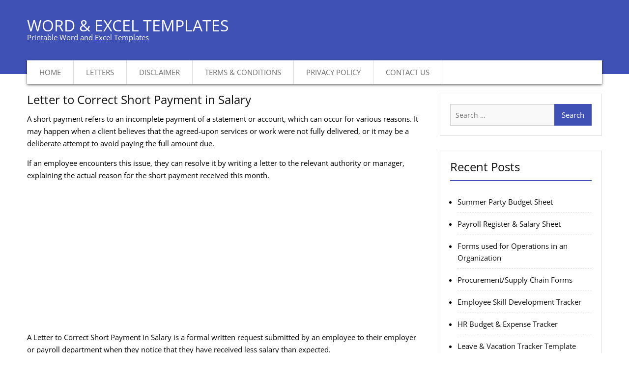

--- FILE ---
content_type: text/html; charset=UTF-8
request_url: https://www.wordexceltemplates.com/letter-to-correct-short-payment-in-salary/
body_size: 21018
content:
<!DOCTYPE html><html dir="ltr" lang="en-US"><head><meta charset="UTF-8"><meta name="viewport" content="width=device-width, initial-scale=1"><link rel="profile" href="http://gmpg.org/xfn/11"><title>Letter to Correct Short Payment in Salary | Download/copy</title><meta name="description" content="The core purpose of writing this letter is to bring to your attention that my current monthly salary has been deducted for unknown reasons. My basic monthly" /><meta name="robots" content="max-image-preview:large" /><meta name="author" content="Kate"/><meta name="keywords" content="letter to correct short payment in salary,monthly payment correction letter,salary correction letter" /><link rel="canonical" href="https://www.wordexceltemplates.com/letter-to-correct-short-payment-in-salary/" /><meta name="generator" content="All in One SEO (AIOSEO) 4.9.2" /> <script type="application/ld+json" class="aioseo-schema">{"@context":"https:\/\/schema.org","@graph":[{"@type":"Article","@id":"https:\/\/www.wordexceltemplates.com\/letter-to-correct-short-payment-in-salary\/#article","name":"Letter to Correct Short Payment in Salary | Download\/copy","headline":"Letter to Correct Short Payment in Salary","author":{"@id":"https:\/\/www.wordexceltemplates.com\/author\/admin\/#author"},"publisher":{"@id":"https:\/\/www.wordexceltemplates.com\/#organization"},"image":{"@type":"ImageObject","url":"https:\/\/www.wordexceltemplates.com\/wp-content\/uploads\/2020\/08\/Letter-to-Correct-Short-Payment-in-Salary.png","width":442,"height":563,"caption":"Letter to Correct Short Payment in Salary"},"datePublished":"2020-08-20T15:00:21+05:00","dateModified":"2025-07-24T13:32:32+05:00","inLanguage":"en-US","mainEntityOfPage":{"@id":"https:\/\/www.wordexceltemplates.com\/letter-to-correct-short-payment-in-salary\/#webpage"},"isPartOf":{"@id":"https:\/\/www.wordexceltemplates.com\/letter-to-correct-short-payment-in-salary\/#webpage"},"articleSection":"Letters"},{"@type":"BreadcrumbList","@id":"https:\/\/www.wordexceltemplates.com\/letter-to-correct-short-payment-in-salary\/#breadcrumblist","itemListElement":[{"@type":"ListItem","@id":"https:\/\/www.wordexceltemplates.com#listItem","position":1,"name":"Home","item":"https:\/\/www.wordexceltemplates.com","nextItem":{"@type":"ListItem","@id":"https:\/\/www.wordexceltemplates.com\/category\/letters\/#listItem","name":"Letters"}},{"@type":"ListItem","@id":"https:\/\/www.wordexceltemplates.com\/category\/letters\/#listItem","position":2,"name":"Letters","item":"https:\/\/www.wordexceltemplates.com\/category\/letters\/","nextItem":{"@type":"ListItem","@id":"https:\/\/www.wordexceltemplates.com\/letter-to-correct-short-payment-in-salary\/#listItem","name":"Letter to Correct Short Payment in Salary"},"previousItem":{"@type":"ListItem","@id":"https:\/\/www.wordexceltemplates.com#listItem","name":"Home"}},{"@type":"ListItem","@id":"https:\/\/www.wordexceltemplates.com\/letter-to-correct-short-payment-in-salary\/#listItem","position":3,"name":"Letter to Correct Short Payment in Salary","previousItem":{"@type":"ListItem","@id":"https:\/\/www.wordexceltemplates.com\/category\/letters\/#listItem","name":"Letters"}}]},{"@type":"Organization","@id":"https:\/\/www.wordexceltemplates.com\/#organization","name":"Word & Excel Templates","description":"Printable Word and Excel Templates","url":"https:\/\/www.wordexceltemplates.com\/"},{"@type":"Person","@id":"https:\/\/www.wordexceltemplates.com\/author\/admin\/#author","url":"https:\/\/www.wordexceltemplates.com\/author\/admin\/","name":"Kate","image":{"@type":"ImageObject","@id":"https:\/\/www.wordexceltemplates.com\/letter-to-correct-short-payment-in-salary\/#authorImage","url":"https:\/\/www.wordexceltemplates.com\/wp-content\/litespeed\/avatar\/08561897934b2ab50b09f73e7c9a4e3b.jpg?ver=1768415333","width":96,"height":96,"caption":"Kate"}},{"@type":"WebPage","@id":"https:\/\/www.wordexceltemplates.com\/letter-to-correct-short-payment-in-salary\/#webpage","url":"https:\/\/www.wordexceltemplates.com\/letter-to-correct-short-payment-in-salary\/","name":"Letter to Correct Short Payment in Salary | Download\/copy","description":"The core purpose of writing this letter is to bring to your attention that my current monthly salary has been deducted for unknown reasons. My basic monthly","inLanguage":"en-US","isPartOf":{"@id":"https:\/\/www.wordexceltemplates.com\/#website"},"breadcrumb":{"@id":"https:\/\/www.wordexceltemplates.com\/letter-to-correct-short-payment-in-salary\/#breadcrumblist"},"author":{"@id":"https:\/\/www.wordexceltemplates.com\/author\/admin\/#author"},"creator":{"@id":"https:\/\/www.wordexceltemplates.com\/author\/admin\/#author"},"image":{"@type":"ImageObject","url":"https:\/\/www.wordexceltemplates.com\/wp-content\/uploads\/2020\/08\/Letter-to-Correct-Short-Payment-in-Salary.png","@id":"https:\/\/www.wordexceltemplates.com\/letter-to-correct-short-payment-in-salary\/#mainImage","width":442,"height":563,"caption":"Letter to Correct Short Payment in Salary"},"primaryImageOfPage":{"@id":"https:\/\/www.wordexceltemplates.com\/letter-to-correct-short-payment-in-salary\/#mainImage"},"datePublished":"2020-08-20T15:00:21+05:00","dateModified":"2025-07-24T13:32:32+05:00"},{"@type":"WebSite","@id":"https:\/\/www.wordexceltemplates.com\/#website","url":"https:\/\/www.wordexceltemplates.com\/","name":"Word & Excel Templates","description":"Printable Word and Excel Templates","inLanguage":"en-US","publisher":{"@id":"https:\/\/www.wordexceltemplates.com\/#organization"}}]}</script> <link rel='dns-prefetch' href='//fonts.googleapis.com' /><link rel="alternate" type="application/rss+xml" title="Word &amp; Excel Templates &raquo; Feed" href="https://www.wordexceltemplates.com/feed/" /><link rel="alternate" type="application/rss+xml" title="Word &amp; Excel Templates &raquo; Comments Feed" href="https://www.wordexceltemplates.com/comments/feed/" /><link rel="alternate" title="oEmbed (JSON)" type="application/json+oembed" href="https://www.wordexceltemplates.com/wp-json/oembed/1.0/embed?url=https%3A%2F%2Fwww.wordexceltemplates.com%2Fletter-to-correct-short-payment-in-salary%2F" /><link rel="alternate" title="oEmbed (XML)" type="text/xml+oembed" href="https://www.wordexceltemplates.com/wp-json/oembed/1.0/embed?url=https%3A%2F%2Fwww.wordexceltemplates.com%2Fletter-to-correct-short-payment-in-salary%2F&#038;format=xml" /><style id='wp-img-auto-sizes-contain-inline-css' type='text/css'>img:is([sizes=auto i],[sizes^="auto," i]){contain-intrinsic-size:3000px 1500px}</style><link data-optimized="1" rel='stylesheet' id='wp-block-library-css' href='https://www.wordexceltemplates.com/wp-content/litespeed/css/afb8c49ef9aed4160b5a9df82264e369.css?ver=b94c8' type='text/css' media='all' /><style id='wp-block-button-inline-css' type='text/css'>.wp-block-button__link{align-content:center;box-sizing:border-box;cursor:pointer;display:inline-block;height:100%;text-align:center;word-break:break-word}.wp-block-button__link.aligncenter{text-align:center}.wp-block-button__link.alignright{text-align:right}:where(.wp-block-button__link){border-radius:9999px;box-shadow:none;padding:calc(.667em + 2px) calc(1.333em + 2px);text-decoration:none}.wp-block-button[style*=text-decoration] .wp-block-button__link{text-decoration:inherit}.wp-block-buttons>.wp-block-button.has-custom-width{max-width:none}.wp-block-buttons>.wp-block-button.has-custom-width .wp-block-button__link{width:100%}.wp-block-buttons>.wp-block-button.has-custom-font-size .wp-block-button__link{font-size:inherit}.wp-block-buttons>.wp-block-button.wp-block-button__width-25{width:calc(25% - var(--wp--style--block-gap, .5em)*.75)}.wp-block-buttons>.wp-block-button.wp-block-button__width-50{width:calc(50% - var(--wp--style--block-gap, .5em)*.5)}.wp-block-buttons>.wp-block-button.wp-block-button__width-75{width:calc(75% - var(--wp--style--block-gap, .5em)*.25)}.wp-block-buttons>.wp-block-button.wp-block-button__width-100{flex-basis:100%;width:100%}.wp-block-buttons.is-vertical>.wp-block-button.wp-block-button__width-25{width:25%}.wp-block-buttons.is-vertical>.wp-block-button.wp-block-button__width-50{width:50%}.wp-block-buttons.is-vertical>.wp-block-button.wp-block-button__width-75{width:75%}.wp-block-button.is-style-squared,.wp-block-button__link.wp-block-button.is-style-squared{border-radius:0}.wp-block-button.no-border-radius,.wp-block-button__link.no-border-radius{border-radius:0!important}:root :where(.wp-block-button .wp-block-button__link.is-style-outline),:root :where(.wp-block-button.is-style-outline>.wp-block-button__link){border:2px solid;padding:.667em 1.333em}:root :where(.wp-block-button .wp-block-button__link.is-style-outline:not(.has-text-color)),:root :where(.wp-block-button.is-style-outline>.wp-block-button__link:not(.has-text-color)){color:currentColor}:root :where(.wp-block-button .wp-block-button__link.is-style-outline:not(.has-background)),:root :where(.wp-block-button.is-style-outline>.wp-block-button__link:not(.has-background)){background-color:initial;background-image:none}</style><style id='wp-block-categories-inline-css' type='text/css'>.wp-block-categories{box-sizing:border-box}.wp-block-categories.alignleft{margin-right:2em}.wp-block-categories.alignright{margin-left:2em}.wp-block-categories.wp-block-categories-dropdown.aligncenter{text-align:center}.wp-block-categories .wp-block-categories__label{display:block;width:100%}</style><style id='wp-block-heading-inline-css' type='text/css'>h1:where(.wp-block-heading).has-background,h2:where(.wp-block-heading).has-background,h3:where(.wp-block-heading).has-background,h4:where(.wp-block-heading).has-background,h5:where(.wp-block-heading).has-background,h6:where(.wp-block-heading).has-background{padding:1.25em 2.375em}h1.has-text-align-left[style*=writing-mode]:where([style*=vertical-lr]),h1.has-text-align-right[style*=writing-mode]:where([style*=vertical-rl]),h2.has-text-align-left[style*=writing-mode]:where([style*=vertical-lr]),h2.has-text-align-right[style*=writing-mode]:where([style*=vertical-rl]),h3.has-text-align-left[style*=writing-mode]:where([style*=vertical-lr]),h3.has-text-align-right[style*=writing-mode]:where([style*=vertical-rl]),h4.has-text-align-left[style*=writing-mode]:where([style*=vertical-lr]),h4.has-text-align-right[style*=writing-mode]:where([style*=vertical-rl]),h5.has-text-align-left[style*=writing-mode]:where([style*=vertical-lr]),h5.has-text-align-right[style*=writing-mode]:where([style*=vertical-rl]),h6.has-text-align-left[style*=writing-mode]:where([style*=vertical-lr]),h6.has-text-align-right[style*=writing-mode]:where([style*=vertical-rl]){rotate:180deg}</style><style id='wp-block-latest-posts-inline-css' type='text/css'>.wp-block-latest-posts{box-sizing:border-box}.wp-block-latest-posts.alignleft{margin-right:2em}.wp-block-latest-posts.alignright{margin-left:2em}.wp-block-latest-posts.wp-block-latest-posts__list{list-style:none}.wp-block-latest-posts.wp-block-latest-posts__list li{clear:both;overflow-wrap:break-word}.wp-block-latest-posts.is-grid{display:flex;flex-wrap:wrap}.wp-block-latest-posts.is-grid li{margin:0 1.25em 1.25em 0;width:100%}@media (min-width:600px){.wp-block-latest-posts.columns-2 li{width:calc(50% - .625em)}.wp-block-latest-posts.columns-2 li:nth-child(2n){margin-right:0}.wp-block-latest-posts.columns-3 li{width:calc(33.33333% - .83333em)}.wp-block-latest-posts.columns-3 li:nth-child(3n){margin-right:0}.wp-block-latest-posts.columns-4 li{width:calc(25% - .9375em)}.wp-block-latest-posts.columns-4 li:nth-child(4n){margin-right:0}.wp-block-latest-posts.columns-5 li{width:calc(20% - 1em)}.wp-block-latest-posts.columns-5 li:nth-child(5n){margin-right:0}.wp-block-latest-posts.columns-6 li{width:calc(16.66667% - 1.04167em)}.wp-block-latest-posts.columns-6 li:nth-child(6n){margin-right:0}}:root :where(.wp-block-latest-posts.is-grid){padding:0}:root :where(.wp-block-latest-posts.wp-block-latest-posts__list){padding-left:0}.wp-block-latest-posts__post-author,.wp-block-latest-posts__post-date{display:block;font-size:.8125em}.wp-block-latest-posts__post-excerpt,.wp-block-latest-posts__post-full-content{margin-bottom:1em;margin-top:.5em}.wp-block-latest-posts__featured-image a{display:inline-block}.wp-block-latest-posts__featured-image img{height:auto;max-width:100%;width:auto}.wp-block-latest-posts__featured-image.alignleft{float:left;margin-right:1em}.wp-block-latest-posts__featured-image.alignright{float:right;margin-left:1em}.wp-block-latest-posts__featured-image.aligncenter{margin-bottom:1em;text-align:center}</style><style id='wp-block-media-text-inline-css' type='text/css'>.wp-block-media-text{box-sizing:border-box;/*!rtl:begin:ignore*/direction:ltr;/*!rtl:end:ignore*/display:grid;grid-template-columns:50% 1fr;grid-template-rows:auto}.wp-block-media-text.has-media-on-the-right{grid-template-columns:1fr 50%}.wp-block-media-text.is-vertically-aligned-top>.wp-block-media-text__content,.wp-block-media-text.is-vertically-aligned-top>.wp-block-media-text__media{align-self:start}.wp-block-media-text.is-vertically-aligned-center>.wp-block-media-text__content,.wp-block-media-text.is-vertically-aligned-center>.wp-block-media-text__media,.wp-block-media-text>.wp-block-media-text__content,.wp-block-media-text>.wp-block-media-text__media{align-self:center}.wp-block-media-text.is-vertically-aligned-bottom>.wp-block-media-text__content,.wp-block-media-text.is-vertically-aligned-bottom>.wp-block-media-text__media{align-self:end}.wp-block-media-text>.wp-block-media-text__media{/*!rtl:begin:ignore*/grid-column:1;grid-row:1;/*!rtl:end:ignore*/margin:0}.wp-block-media-text>.wp-block-media-text__content{direction:ltr;/*!rtl:begin:ignore*/grid-column:2;grid-row:1;/*!rtl:end:ignore*/padding:0 8%;word-break:break-word}.wp-block-media-text.has-media-on-the-right>.wp-block-media-text__media{/*!rtl:begin:ignore*/grid-column:2;grid-row:1 /*!rtl:end:ignore*/}.wp-block-media-text.has-media-on-the-right>.wp-block-media-text__content{/*!rtl:begin:ignore*/grid-column:1;grid-row:1 /*!rtl:end:ignore*/}.wp-block-media-text__media a{display:block}.wp-block-media-text__media img,.wp-block-media-text__media video{height:auto;max-width:unset;vertical-align:middle;width:100%}.wp-block-media-text.is-image-fill>.wp-block-media-text__media{background-size:cover;height:100%;min-height:250px}.wp-block-media-text.is-image-fill>.wp-block-media-text__media>a{display:block;height:100%}.wp-block-media-text.is-image-fill>.wp-block-media-text__media img{height:1px;margin:-1px;overflow:hidden;padding:0;position:absolute;width:1px;clip:rect(0,0,0,0);border:0}.wp-block-media-text.is-image-fill-element>.wp-block-media-text__media{height:100%;min-height:250px}.wp-block-media-text.is-image-fill-element>.wp-block-media-text__media>a{display:block;height:100%}.wp-block-media-text.is-image-fill-element>.wp-block-media-text__media img{height:100%;object-fit:cover;width:100%}@media (max-width:600px){.wp-block-media-text.is-stacked-on-mobile{grid-template-columns:100%!important}.wp-block-media-text.is-stacked-on-mobile>.wp-block-media-text__media{grid-column:1;grid-row:1}.wp-block-media-text.is-stacked-on-mobile>.wp-block-media-text__content{grid-column:1;grid-row:2}}</style><style id='wp-block-buttons-inline-css' type='text/css'>.wp-block-buttons{box-sizing:border-box}.wp-block-buttons.is-vertical{flex-direction:column}.wp-block-buttons.is-vertical>.wp-block-button:last-child{margin-bottom:0}.wp-block-buttons>.wp-block-button{display:inline-block;margin:0}.wp-block-buttons.is-content-justification-left{justify-content:flex-start}.wp-block-buttons.is-content-justification-left.is-vertical{align-items:flex-start}.wp-block-buttons.is-content-justification-center{justify-content:center}.wp-block-buttons.is-content-justification-center.is-vertical{align-items:center}.wp-block-buttons.is-content-justification-right{justify-content:flex-end}.wp-block-buttons.is-content-justification-right.is-vertical{align-items:flex-end}.wp-block-buttons.is-content-justification-space-between{justify-content:space-between}.wp-block-buttons.aligncenter{text-align:center}.wp-block-buttons:not(.is-content-justification-space-between,.is-content-justification-right,.is-content-justification-left,.is-content-justification-center) .wp-block-button.aligncenter{margin-left:auto;margin-right:auto;width:100%}.wp-block-buttons[style*=text-decoration] .wp-block-button,.wp-block-buttons[style*=text-decoration] .wp-block-button__link{text-decoration:inherit}.wp-block-buttons.has-custom-font-size .wp-block-button__link{font-size:inherit}.wp-block-buttons .wp-block-button__link{width:100%}.wp-block-button.aligncenter{text-align:center}</style><style id='wp-block-paragraph-inline-css' type='text/css'>.is-small-text{font-size:.875em}.is-regular-text{font-size:1em}.is-large-text{font-size:2.25em}.is-larger-text{font-size:3em}.has-drop-cap:not(:focus):first-letter{float:left;font-size:8.4em;font-style:normal;font-weight:100;line-height:.68;margin:.05em .1em 0 0;text-transform:uppercase}body.rtl .has-drop-cap:not(:focus):first-letter{float:none;margin-left:.1em}p.has-drop-cap.has-background{overflow:hidden}:root :where(p.has-background){padding:1.25em 2.375em}:where(p.has-text-color:not(.has-link-color)) a{color:inherit}p.has-text-align-left[style*="writing-mode:vertical-lr"],p.has-text-align-right[style*="writing-mode:vertical-rl"]{rotate:180deg}</style><style id='wp-block-spacer-inline-css' type='text/css'>.wp-block-spacer{clear:both}</style><style id='global-styles-inline-css' type='text/css'>:root{--wp--preset--aspect-ratio--square:1;--wp--preset--aspect-ratio--4-3:4/3;--wp--preset--aspect-ratio--3-4:3/4;--wp--preset--aspect-ratio--3-2:3/2;--wp--preset--aspect-ratio--2-3:2/3;--wp--preset--aspect-ratio--16-9:16/9;--wp--preset--aspect-ratio--9-16:9/16;--wp--preset--color--black:#000000;--wp--preset--color--cyan-bluish-gray:#abb8c3;--wp--preset--color--white:#ffffff;--wp--preset--color--pale-pink:#f78da7;--wp--preset--color--vivid-red:#cf2e2e;--wp--preset--color--luminous-vivid-orange:#ff6900;--wp--preset--color--luminous-vivid-amber:#fcb900;--wp--preset--color--light-green-cyan:#7bdcb5;--wp--preset--color--vivid-green-cyan:#00d084;--wp--preset--color--pale-cyan-blue:#8ed1fc;--wp--preset--color--vivid-cyan-blue:#0693e3;--wp--preset--color--vivid-purple:#9b51e0;--wp--preset--gradient--vivid-cyan-blue-to-vivid-purple:linear-gradient(135deg,rgb(6,147,227) 0%,rgb(155,81,224) 100%);--wp--preset--gradient--light-green-cyan-to-vivid-green-cyan:linear-gradient(135deg,rgb(122,220,180) 0%,rgb(0,208,130) 100%);--wp--preset--gradient--luminous-vivid-amber-to-luminous-vivid-orange:linear-gradient(135deg,rgb(252,185,0) 0%,rgb(255,105,0) 100%);--wp--preset--gradient--luminous-vivid-orange-to-vivid-red:linear-gradient(135deg,rgb(255,105,0) 0%,rgb(207,46,46) 100%);--wp--preset--gradient--very-light-gray-to-cyan-bluish-gray:linear-gradient(135deg,rgb(238,238,238) 0%,rgb(169,184,195) 100%);--wp--preset--gradient--cool-to-warm-spectrum:linear-gradient(135deg,rgb(74,234,220) 0%,rgb(151,120,209) 20%,rgb(207,42,186) 40%,rgb(238,44,130) 60%,rgb(251,105,98) 80%,rgb(254,248,76) 100%);--wp--preset--gradient--blush-light-purple:linear-gradient(135deg,rgb(255,206,236) 0%,rgb(152,150,240) 100%);--wp--preset--gradient--blush-bordeaux:linear-gradient(135deg,rgb(254,205,165) 0%,rgb(254,45,45) 50%,rgb(107,0,62) 100%);--wp--preset--gradient--luminous-dusk:linear-gradient(135deg,rgb(255,203,112) 0%,rgb(199,81,192) 50%,rgb(65,88,208) 100%);--wp--preset--gradient--pale-ocean:linear-gradient(135deg,rgb(255,245,203) 0%,rgb(182,227,212) 50%,rgb(51,167,181) 100%);--wp--preset--gradient--electric-grass:linear-gradient(135deg,rgb(202,248,128) 0%,rgb(113,206,126) 100%);--wp--preset--gradient--midnight:linear-gradient(135deg,rgb(2,3,129) 0%,rgb(40,116,252) 100%);--wp--preset--font-size--small:13px;--wp--preset--font-size--medium:20px;--wp--preset--font-size--large:36px;--wp--preset--font-size--x-large:42px;--wp--preset--spacing--20:0.44rem;--wp--preset--spacing--30:0.67rem;--wp--preset--spacing--40:1rem;--wp--preset--spacing--50:1.5rem;--wp--preset--spacing--60:2.25rem;--wp--preset--spacing--70:3.38rem;--wp--preset--spacing--80:5.06rem;--wp--preset--shadow--natural:6px 6px 9px rgba(0, 0, 0, 0.2);--wp--preset--shadow--deep:12px 12px 50px rgba(0, 0, 0, 0.4);--wp--preset--shadow--sharp:6px 6px 0px rgba(0, 0, 0, 0.2);--wp--preset--shadow--outlined:6px 6px 0px -3px rgb(255, 255, 255), 6px 6px rgb(0, 0, 0);--wp--preset--shadow--crisp:6px 6px 0px rgb(0, 0, 0)}:where(.is-layout-flex){gap:.5em}:where(.is-layout-grid){gap:.5em}body .is-layout-flex{display:flex}.is-layout-flex{flex-wrap:wrap;align-items:center}.is-layout-flex>:is(*,div){margin:0}body .is-layout-grid{display:grid}.is-layout-grid>:is(*,div){margin:0}:where(.wp-block-columns.is-layout-flex){gap:2em}:where(.wp-block-columns.is-layout-grid){gap:2em}:where(.wp-block-post-template.is-layout-flex){gap:1.25em}:where(.wp-block-post-template.is-layout-grid){gap:1.25em}.has-black-color{color:var(--wp--preset--color--black)!important}.has-cyan-bluish-gray-color{color:var(--wp--preset--color--cyan-bluish-gray)!important}.has-white-color{color:var(--wp--preset--color--white)!important}.has-pale-pink-color{color:var(--wp--preset--color--pale-pink)!important}.has-vivid-red-color{color:var(--wp--preset--color--vivid-red)!important}.has-luminous-vivid-orange-color{color:var(--wp--preset--color--luminous-vivid-orange)!important}.has-luminous-vivid-amber-color{color:var(--wp--preset--color--luminous-vivid-amber)!important}.has-light-green-cyan-color{color:var(--wp--preset--color--light-green-cyan)!important}.has-vivid-green-cyan-color{color:var(--wp--preset--color--vivid-green-cyan)!important}.has-pale-cyan-blue-color{color:var(--wp--preset--color--pale-cyan-blue)!important}.has-vivid-cyan-blue-color{color:var(--wp--preset--color--vivid-cyan-blue)!important}.has-vivid-purple-color{color:var(--wp--preset--color--vivid-purple)!important}.has-black-background-color{background-color:var(--wp--preset--color--black)!important}.has-cyan-bluish-gray-background-color{background-color:var(--wp--preset--color--cyan-bluish-gray)!important}.has-white-background-color{background-color:var(--wp--preset--color--white)!important}.has-pale-pink-background-color{background-color:var(--wp--preset--color--pale-pink)!important}.has-vivid-red-background-color{background-color:var(--wp--preset--color--vivid-red)!important}.has-luminous-vivid-orange-background-color{background-color:var(--wp--preset--color--luminous-vivid-orange)!important}.has-luminous-vivid-amber-background-color{background-color:var(--wp--preset--color--luminous-vivid-amber)!important}.has-light-green-cyan-background-color{background-color:var(--wp--preset--color--light-green-cyan)!important}.has-vivid-green-cyan-background-color{background-color:var(--wp--preset--color--vivid-green-cyan)!important}.has-pale-cyan-blue-background-color{background-color:var(--wp--preset--color--pale-cyan-blue)!important}.has-vivid-cyan-blue-background-color{background-color:var(--wp--preset--color--vivid-cyan-blue)!important}.has-vivid-purple-background-color{background-color:var(--wp--preset--color--vivid-purple)!important}.has-black-border-color{border-color:var(--wp--preset--color--black)!important}.has-cyan-bluish-gray-border-color{border-color:var(--wp--preset--color--cyan-bluish-gray)!important}.has-white-border-color{border-color:var(--wp--preset--color--white)!important}.has-pale-pink-border-color{border-color:var(--wp--preset--color--pale-pink)!important}.has-vivid-red-border-color{border-color:var(--wp--preset--color--vivid-red)!important}.has-luminous-vivid-orange-border-color{border-color:var(--wp--preset--color--luminous-vivid-orange)!important}.has-luminous-vivid-amber-border-color{border-color:var(--wp--preset--color--luminous-vivid-amber)!important}.has-light-green-cyan-border-color{border-color:var(--wp--preset--color--light-green-cyan)!important}.has-vivid-green-cyan-border-color{border-color:var(--wp--preset--color--vivid-green-cyan)!important}.has-pale-cyan-blue-border-color{border-color:var(--wp--preset--color--pale-cyan-blue)!important}.has-vivid-cyan-blue-border-color{border-color:var(--wp--preset--color--vivid-cyan-blue)!important}.has-vivid-purple-border-color{border-color:var(--wp--preset--color--vivid-purple)!important}.has-vivid-cyan-blue-to-vivid-purple-gradient-background{background:var(--wp--preset--gradient--vivid-cyan-blue-to-vivid-purple)!important}.has-light-green-cyan-to-vivid-green-cyan-gradient-background{background:var(--wp--preset--gradient--light-green-cyan-to-vivid-green-cyan)!important}.has-luminous-vivid-amber-to-luminous-vivid-orange-gradient-background{background:var(--wp--preset--gradient--luminous-vivid-amber-to-luminous-vivid-orange)!important}.has-luminous-vivid-orange-to-vivid-red-gradient-background{background:var(--wp--preset--gradient--luminous-vivid-orange-to-vivid-red)!important}.has-very-light-gray-to-cyan-bluish-gray-gradient-background{background:var(--wp--preset--gradient--very-light-gray-to-cyan-bluish-gray)!important}.has-cool-to-warm-spectrum-gradient-background{background:var(--wp--preset--gradient--cool-to-warm-spectrum)!important}.has-blush-light-purple-gradient-background{background:var(--wp--preset--gradient--blush-light-purple)!important}.has-blush-bordeaux-gradient-background{background:var(--wp--preset--gradient--blush-bordeaux)!important}.has-luminous-dusk-gradient-background{background:var(--wp--preset--gradient--luminous-dusk)!important}.has-pale-ocean-gradient-background{background:var(--wp--preset--gradient--pale-ocean)!important}.has-electric-grass-gradient-background{background:var(--wp--preset--gradient--electric-grass)!important}.has-midnight-gradient-background{background:var(--wp--preset--gradient--midnight)!important}.has-small-font-size{font-size:var(--wp--preset--font-size--small)!important}.has-medium-font-size{font-size:var(--wp--preset--font-size--medium)!important}.has-large-font-size{font-size:var(--wp--preset--font-size--large)!important}.has-x-large-font-size{font-size:var(--wp--preset--font-size--x-large)!important}</style><style id='block-style-variation-styles-inline-css' type='text/css'>:root :where(.wp-block-button.is-style-outline--1 .wp-block-button__link){background:#fff0 none;border-color:currentColor;border-width:2px;border-style:solid;color:currentColor;padding-top:.667em;padding-right:1.33em;padding-bottom:.667em;padding-left:1.33em}</style><style id='classic-theme-styles-inline-css' type='text/css'>/*! This file is auto-generated */
.wp-block-button__link{color:#fff;background-color:#32373c;border-radius:9999px;box-shadow:none;text-decoration:none;padding:calc(.667em + 2px) calc(1.333em + 2px);font-size:1.125em}.wp-block-file__button{background:#32373c;color:#fff;text-decoration:none}</style><link data-optimized="1" rel='stylesheet' id='wpdm-fonticon-css' href='https://www.wordexceltemplates.com/wp-content/litespeed/css/b2e5f4cafe2fa7a8c1092840a1e961aa.css?ver=6c252' type='text/css' media='all' /><link data-optimized="1" rel='stylesheet' id='wpdm-front-css' href='https://www.wordexceltemplates.com/wp-content/litespeed/css/d49723629cb7834bc04cc1bb65397603.css?ver=57f6f' type='text/css' media='all' /><link data-optimized="1" rel='stylesheet' id='business-inn-fonts-css' href='https://www.wordexceltemplates.com/wp-content/litespeed/css/d9ee7f3f1d2a08dd288d63410b25f71e.css?ver=5f71e' type='text/css' media='all' /><link data-optimized="1" rel='stylesheet' id='jquery-meanmenu-css' href='https://www.wordexceltemplates.com/wp-content/litespeed/css/6045c6cc70d45eb390a9c83fb95aecf6.css?ver=27ea0' type='text/css' media='all' /><link data-optimized="1" rel='stylesheet' id='jquery-slick-css' href='https://www.wordexceltemplates.com/wp-content/litespeed/css/780267683eb4fdd32e5430d6bd6329c6.css?ver=e3ac6' type='text/css' media='all' /><link data-optimized="1" rel='stylesheet' id='font-awesome-css' href='https://www.wordexceltemplates.com/wp-content/litespeed/css/259a32a6cebae0c3cd5382307d5f7999.css?ver=34f7d' type='text/css' media='all' /><link data-optimized="1" rel='stylesheet' id='business-inn-style-css' href='https://www.wordexceltemplates.com/wp-content/litespeed/css/6aeb5ef021084c674bb153a2402672b8.css?ver=15a47' type='text/css' media='all' /> <script type="text/javascript" src="https://www.wordexceltemplates.com/wp-includes/js/jquery/jquery.min.js?ver=3.7.1" id="jquery-core-js"></script> <script data-optimized="1" type="text/javascript" src="https://www.wordexceltemplates.com/wp-content/litespeed/js/c35867561a736f239c0174c67e1471e4.js?ver=0a4cc" id="jquery-migrate-js"></script> <script data-optimized="1" type="text/javascript" src="https://www.wordexceltemplates.com/wp-content/litespeed/js/923c8d18c0bbb47488d5aac2593cccfb.js?ver=b8359" id="wpdm-frontend-js-js"></script> <script type="text/javascript" id="wpdm-frontjs-js-extra">/*  */
var wpdm_url = {"home":"https://www.wordexceltemplates.com/","site":"https://www.wordexceltemplates.com/","ajax":"https://www.wordexceltemplates.com/wp-admin/admin-ajax.php"};
var wpdm_js = {"spinner":"\u003Ci class=\"wpdm-icon wpdm-sun wpdm-spin\"\u003E\u003C/i\u003E","client_id":"c65425e36d14de4c034408ffb753ee86"};
var wpdm_strings = {"pass_var":"Password Verified!","pass_var_q":"Please click following button to start download.","start_dl":"Start Download"};
//# sourceURL=wpdm-frontjs-js-extra
/*  */</script> <script data-optimized="1" type="text/javascript" src="https://www.wordexceltemplates.com/wp-content/litespeed/js/f8666a88cbfec70d09157e03547cd2bd.js?ver=dbf37" id="wpdm-frontjs-js"></script> <link rel="https://api.w.org/" href="https://www.wordexceltemplates.com/wp-json/" /><link rel="alternate" title="JSON" type="application/json" href="https://www.wordexceltemplates.com/wp-json/wp/v2/posts/15720" /><link rel="EditURI" type="application/rsd+xml" title="RSD" href="https://www.wordexceltemplates.com/xmlrpc.php?rsd" /><meta name="generator" content="WordPress 6.9" /><link rel='shortlink' href='https://www.wordexceltemplates.com/?p=15720' /><style type="text/css" id="wp-custom-css">.featured-thumb{display:None}.site-info{display:None}#masthead{background:#3f51b5;float:left;z-index:999;padding-top:40px;position:relative;width:100%;-webkit-transition:0.5s ease-in-out;-moz-transition:0.5s ease-in-out;-o-transition:0.5s ease-in-out;transition:0.5s ease-in-out}.scrollup{background-color:#3f51b5;border-radius:0;bottom:50px;color:#fff;display:none;float:right;line-height:1.2;padding:1px 10px 4px;position:fixed;right:32px;text-align:center;z-index:99999;transition:all 0.5s ease-in-out 0s}a{color:#3f51b5;text-decoration:inherit}#primary .post .entry-title a,#primary .page .entry-title a{color:#3f51b5;line-height:1.2}.entry-meta>span:before,.entry-footer>span:before,.single-post-meta>span:before{display:inline-block;font-family:FontAwesome;height:15px;margin-right:8px;content:"";color:#3f51b5}.nav-links .page-numbers.current,.nav-links a.page-numbers:hover{background:#3f51b5 none repeat scroll 0 0;border-color:#3f51b5;color:#fff}.entry-footer{display:None}.entry-content strong a{background:#3f51b5;color:#fff;font-size:16px;padding:6px 10px;-moz-border-radius:5px;-ms-border-radius:5px;-o-border-radius:5px;-webkit-border-radius:5px;border-radius:5px;margin:6px 0 0 0!important;display:inline-block}#primary .post,#primary .page{margin-bottom:40px;padding:0;border:None}input[type=submit]{background:#3f51b5 none repeat scroll 0 0;border:medium none;color:#fff;font-size:15px;line-height:1.5;padding:5px 15px}#sidebar-primary .widget .widget-title,#primary .page-header .page-title{padding-top:0;padding-left:0;padding-bottom:15px;margin-bottom:20px;position:relative;display:block;width:100%;font-weight:400;border-bottom:2px solid #3F51B5;line-height:1}body{background-color:#fff;color:#000;font-size:15px;line-height:24px;margin:0;font-family:"Open Sans",sans-serif}</style><meta name="generator" content="WordPress Download Manager 3.3.24" /> <script async src="https://securepubads.g.doubleclick.net/tag/js/gpt.js" crossorigin="anonymous"></script> <script>window.googletag = window.googletag || {cmd: []};
  googletag.cmd.push(function() {
    googletag.defineSlot('/22961783066/ca-pub-5565646712768103-tag/1', [[336, 280], 'fluid'], 'div-gpt-ad-1758551724192-0').addService(googletag.pubads());
	googletag.defineSlot('/22961783066/ca-pub-5565646712768103-tag/4', [[300, 250], 'fluid'], 'div-gpt-ad-1758551776265-0').addService(googletag.pubads());
	googletag.defineSlot('/22961783066/ca-pub-5565646712768103-tag/new-fsize', ['fluid', [750, 300]], 'div-gpt-ad-1758551819584-0').addService(googletag.pubads());
	googletag.defineSlot('/22961783066/ca-pub-5565646712768103-tag/new-2', [300, 600], 'div-gpt-ad-1758551892027-0').addService(googletag.pubads());
	googletag.defineSlot('/22961783066/ca-pub-5565646712768103-tag/new-1', [[728, 90], 'fluid'], 'div-gpt-ad-1758551936918-0').addService(googletag.pubads());	
    googletag.enableServices();
  });</script>  <script async src="https://www.googletagmanager.com/gtag/js?id=G-MDR2WD1N0S"></script> <script>window.dataLayer = window.dataLayer || [];
                      function gtag(){dataLayer.push(arguments);}
                      gtag('js', new Date());
                    
                      gtag('config', 'G-MDR2WD1N0S');</script> <style></style><style>:root{--color-primary:#4a8eff;--color-primary-rgb:74, 142, 255;--color-primary-hover:#5998ff;--color-primary-active:#3281ff;--color-secondary:#6c757d;--color-secondary-rgb:108, 117, 125;--color-secondary-hover:#6c757d;--color-secondary-active:#6c757d;--color-success:#018e11;--color-success-rgb:1, 142, 17;--color-success-hover:#0aad01;--color-success-active:#0c8c01;--color-info:#2CA8FF;--color-info-rgb:44, 168, 255;--color-info-hover:#2CA8FF;--color-info-active:#2CA8FF;--color-warning:#FFB236;--color-warning-rgb:255, 178, 54;--color-warning-hover:#FFB236;--color-warning-active:#FFB236;--color-danger:#ff5062;--color-danger-rgb:255, 80, 98;--color-danger-hover:#ff5062;--color-danger-active:#ff5062;--color-green:#30b570;--color-blue:#0073ff;--color-purple:#8557D3;--color-red:#ff5062;--color-muted:rgba(69, 89, 122, 0.6);--wpdm-font:"Sen", -apple-system, BlinkMacSystemFont, "Segoe UI", Roboto, Helvetica, Arial, sans-serif, "Apple Color Emoji", "Segoe UI Emoji", "Segoe UI Symbol"}.wpdm-download-link.btn.btn-primary{border-radius:4px}</style> <script async src="https://pagead2.googlesyndication.com/pagead/js/adsbygoogle.js?client=ca-pub-7604588878565864"
     crossorigin="anonymous"></script>  <script async src="https://www.googletagmanager.com/gtag/js?id=G-G8CZ9X8EBY"></script> <script>window.dataLayer = window.dataLayer || [];
  function gtag(){dataLayer.push(arguments);}
  gtag('js', new Date());

  gtag('config', 'G-G8CZ9X8EBY');</script> </head><body class="wp-singular post-template-default single single-post postid-15720 single-format-standard wp-theme-business-inn global-layout-right-sidebar"><div id="page" class="site"><header id="masthead" class="site-header" role="banner"><div class="head-wrap"><div class="container"><div class="site-branding"><h2 class="site-title"><a href="https://www.wordexceltemplates.com/" rel="home">Word &amp; Excel Templates</a></h2><h3 class="site-description">Printable Word and Excel Templates</h3></div></div></div><div class="main-nav-wrap"><div class="container"><div id="main-nav" class="clear-fix"><nav id="site-navigation" class="main-navigation" role="navigation"><div class="wrap-menu-content"><div class="menu-menu-container"><ul id="primary-menu" class="menu"><li id="menu-item-133" class="menu-item menu-item-type-custom menu-item-object-custom menu-item-home menu-item-133"><a href="https://www.wordexceltemplates.com/">Home</a></li><li id="menu-item-6496" class="menu-item menu-item-type-taxonomy menu-item-object-category current-post-ancestor current-menu-parent current-post-parent menu-item-6496"><a href="https://www.wordexceltemplates.com/category/letters/">Letters</a></li><li id="menu-item-10651" class="menu-item menu-item-type-post_type menu-item-object-page menu-item-10651"><a href="https://www.wordexceltemplates.com/disclaimer/">Disclaimer</a></li><li id="menu-item-10654" class="menu-item menu-item-type-post_type menu-item-object-page menu-item-10654"><a href="https://www.wordexceltemplates.com/terms-conditions/">Terms &#038; Conditions</a></li><li id="menu-item-10655" class="menu-item menu-item-type-post_type menu-item-object-page menu-item-10655"><a href="https://www.wordexceltemplates.com/privacy-policy/">PRIVACY POLICY</a></li><li id="menu-item-10652" class="menu-item menu-item-type-post_type menu-item-object-page menu-item-10652"><a href="https://www.wordexceltemplates.com/contact-us/">CONTACT US</a></li></ul></div></div></nav></div></div></div></header><div id="content" class="site-content"><div class="container"><div class="inner-wrapper"><div id="primary" class="content-area"><main id="main" class="site-main" role="main"><article id="post-15720" class="post-15720 post type-post status-publish format-standard has-post-thumbnail hentry category-letters"><div class="featured-thumb">
<img data-lazyloaded="1" src="[data-uri]" width="442" height="563" data-src="https://www.wordexceltemplates.com/wp-content/uploads/2020/08/Letter-to-Correct-Short-Payment-in-Salary.png" class="attachment-full size-full wp-post-image" alt="Letter to Correct Short Payment in Salary" decoding="async" fetchpriority="high" data-srcset="https://www.wordexceltemplates.com/wp-content/uploads/2020/08/Letter-to-Correct-Short-Payment-in-Salary.png 442w, https://www.wordexceltemplates.com/wp-content/uploads/2020/08/Letter-to-Correct-Short-Payment-in-Salary-236x300.png 236w" data-sizes="(max-width: 442px) 100vw, 442px" /><noscript><img width="442" height="563" src="https://www.wordexceltemplates.com/wp-content/uploads/2020/08/Letter-to-Correct-Short-Payment-in-Salary.png" class="attachment-full size-full wp-post-image" alt="Letter to Correct Short Payment in Salary" decoding="async" fetchpriority="high" srcset="https://www.wordexceltemplates.com/wp-content/uploads/2020/08/Letter-to-Correct-Short-Payment-in-Salary.png 442w, https://www.wordexceltemplates.com/wp-content/uploads/2020/08/Letter-to-Correct-Short-Payment-in-Salary-236x300.png 236w" sizes="(max-width: 442px) 100vw, 442px" /></noscript></div><div class="content-wrap"><div class="content-wrap-inner"><header class="entry-header"><h1 class="entry-title">Letter to Correct Short Payment in Salary</h1></header><div class="entry-footer">
<span class="cat-links"><a href="https://www.wordexceltemplates.com/category/letters/" rel="category tag">Letters</a></span>				<span class="posted-on"><a href="https://www.wordexceltemplates.com/letter-to-correct-short-payment-in-salary/" rel="bookmark"><time class="entry-date published" datetime="2020-08-20T15:00:21+05:00">August 20, 2020</time><time class="updated" datetime="2025-07-24T13:32:32+05:00">July 24, 2025</time></a></span><span class="byline"> <span class="author vcard"><a class="url fn n" href="https://www.wordexceltemplates.com/author/admin/">Kate</a></span></span></div><div class="entry-content"><p>A short payment refers to an incomplete payment of a statement or account, which can occur for various reasons. It may happen when a client believes that the agreed-upon services or work were not fully delivered, or it may be a deliberate attempt to avoid paying the full amount due.</p><p>If an employee encounters this issue, they can resolve it by writing a letter to the relevant authority or manager, explaining the actual reason for the short payment received this month.</p><div style="margin-bottom:10px; clear:both; text-align: center; "><div id='div-gpt-ad-1758551724192-0' style='min-width: 336px; min-height: 280px;'> <script>googletag.cmd.push(function() { googletag.display('div-gpt-ad-1758551724192-0'); });</script> </div></div><p>A Letter to Correct Short Payment in Salary is a formal written request submitted by an employee to their employer or payroll department when they notice that they have received less salary than expected.</p><p>Instead of presenting the salary issue verbally to the concerned authorities, writing a letter is a more effective and appropriate method. A written letter provides a formal record that can be used for official documentation and referenced when needed. Both current and newly appointed employees can benefit from this approach.</p><p>Below are sample letters to address and correct a short payment in salary.</p><h2 class="wp-block-heading">Sample Letters</h2><h2 class="wp-block-heading">#1</h2><p>I am writing to bring to your attention a discrepancy in my May salary. I have not been compensated for my overtime hours.</p><div style="margin-bottom:10px; clear:both; text-align: center;"><div id='div-gpt-ad-1758551776265-0' style='min-width: 300px; min-height: 250px;'> <script>googletag.cmd.push(function() { googletag.display('div-gpt-ad-1758551776265-0'); });</script> </div></div><p>I have worked for an additional 22 hours during the previous month, as approved by my supervisor, XYZ. According to the company’s policy, overtime is compensated at a rate of 1.5 times the hourly rate. I therefore request that you look into the matter and process my pending amount.</p><div style="margin-bottom:10px; clear:both; text-align: center;"><div id='div-gpt-ad-1758551892027-0' style='min-width: 300px; min-height: 600px;'> <script>googletag.cmd.push(function() { googletag.display('div-gpt-ad-1758551892027-0'); });</script> </div></div><p>I would appreciate your prompt attention to the matter.</p><h2 class="wp-block-heading">#2</h2><p>I am writing to discuss an issue with my salary for the previous month. My payment for May is short by Rs 10000/-. This is an unexpected deduction. I believe there has been an error, and I kindly request that you investigate the matter.</p><p>Despite my previous emails to the HR department regarding the issue, no corrective action has been taken to date. I am, therefore, compelled to raise a formal grievance, seeking prompt action by the management.</p><p>Looking forward to your prompt assistance.</p><h2 class="wp-block-heading">#3</h2><p>I am writing to formally complain about the short payment received in my salary for June. I haven’t received the pre-approved fuel and medical allowances this month, which amount to Rs. [Amount]</p><p>I kindly request that you investigate the matter and process the missing amount. I trust the matter will be handled with priority.</p><p>Thank you for your prompt attention.</p><h2 class="wp-block-heading">#4</h2><p>9<sup>th</sup> August 20XX</p><p>Julie Anderson<br>Manager XYZ Company<br>Brooklyn St, 678</p><p>Subject: Short payment in salary</p><p>Dear Anderson,</p><p>I hope this message finds you in good health. The core purpose of writing this letter is to bring to your attention that my current monthly salary has been deducted for unknown reasons. My basic monthly salary is $4,000, but I was paid $2,500 for the current month, which is substantially short of my salary. I have never encountered such an issue since joining the company.</p><p>The payslip that I received for this month stated clearly that I am credited with $4000; however, it was $1500 less than my actual salary. I was shocked after seeing this, as I had never encountered it before. This is a serious matter to me because I am a salaried individual, and this salary covers all my household expenses. I complete all tasks assigned to me on time. If I am not given my full salary, then it would be hazardous and could create intense financial problems for me.</p><p>I have been working at your company for the last five years. At the time of signing the contract upon my joining, it was clearly stated that I would not be paid less than the negotiated salary. I had discussed this matter with the accounts department, but they did not show any concern about this. Therefore, I kindly request that you resolve this issue as soon as possible.</p><p>Sincerely,</p><p>Edward Ralph</p><div class="wp-block-media-text is-stacked-on-mobile"><figure class="wp-block-media-text__media"><img data-lazyloaded="1" src="[data-uri]" decoding="async" width="442" height="563" data-src="https://www.wordexceltemplates.com/wp-content/uploads/2020/08/Letter-to-Correct-Short-Payment-in-Salary.png" alt="Letter to Correct Short Payment in Salary" class="wp-image-15721 size-full" data-srcset="https://www.wordexceltemplates.com/wp-content/uploads/2020/08/Letter-to-Correct-Short-Payment-in-Salary.png 442w, https://www.wordexceltemplates.com/wp-content/uploads/2020/08/Letter-to-Correct-Short-Payment-in-Salary-236x300.png 236w" data-sizes="(max-width: 442px) 100vw, 442px" /><noscript><img decoding="async" width="442" height="563" src="https://www.wordexceltemplates.com/wp-content/uploads/2020/08/Letter-to-Correct-Short-Payment-in-Salary.png" alt="Letter to Correct Short Payment in Salary" class="wp-image-15721 size-full" srcset="https://www.wordexceltemplates.com/wp-content/uploads/2020/08/Letter-to-Correct-Short-Payment-in-Salary.png 442w, https://www.wordexceltemplates.com/wp-content/uploads/2020/08/Letter-to-Correct-Short-Payment-in-Salary-236x300.png 236w" sizes="(max-width: 442px) 100vw, 442px" /></noscript></figure><div class="wp-block-media-text__content"><p>File: Word (.docx) and iPad<br>Size 29 KB</p><div class="wp-block-buttons is-layout-flex wp-block-buttons-is-layout-flex"><div class="wp-block-button is-style-outline is-style-outline--1"><a class="wp-block-button__link has-white-color has-black-background-color has-text-color has-background has-link-color wp-element-button" href="https://www.wordexceltemplates.com/wp-content/uploads/2020/08/Letter-to-Correct-Short-Payment-in-Salary.zip" style="border-radius:23px">Download</a></div></div></div></div><div style="height:50px" aria-hidden="true" class="wp-block-spacer"></div><ul class="wp-block-latest-posts__list is-grid columns-3 wp-block-latest-posts"><li><a class="wp-block-latest-posts__post-title" href="https://www.wordexceltemplates.com/first-warning-letter-for-negligence-of-duty/">First Warning Letter for Negligence of Duty</a></li><li><a class="wp-block-latest-posts__post-title" href="https://www.wordexceltemplates.com/ramadan-schedule-notification-for-staff/">Ramadan Schedule Notification for Staff</a></li><li><a class="wp-block-latest-posts__post-title" href="https://www.wordexceltemplates.com/one-day-absent-note-to-boss-2/">One Day Absent Note to Boss</a></li><li><a class="wp-block-latest-posts__post-title" href="https://www.wordexceltemplates.com/request-letter-to-staff-for-voluntary-deduction-from-salary/">Request Letter to Staff for Voluntary Deduction from Salary</a></li><li><a class="wp-block-latest-posts__post-title" href="https://www.wordexceltemplates.com/holiday-closing-messages/">Holiday Closing Messages</a></li><li><a class="wp-block-latest-posts__post-title" href="https://www.wordexceltemplates.com/letter-requesting-transfer-to-another-department/">Letter Requesting Transfer to another Department</a></li><li><a class="wp-block-latest-posts__post-title" href="https://www.wordexceltemplates.com/letter-requesting-promotion-consideration/">Letter Requesting Promotion Consideration</a></li><li><a class="wp-block-latest-posts__post-title" href="https://www.wordexceltemplates.com/umrah-leave-request-letter-to-boss/">Umrah Leave Request Letter to Boss</a></li><li><a class="wp-block-latest-posts__post-title" href="https://www.wordexceltemplates.com/ramadan-office-schedule-announcement-letters-emails/">Ramadan Office Schedule Announcement Letters/Emails</a></li><li><a class="wp-block-latest-posts__post-title" href="https://www.wordexceltemplates.com/letter-to-friend-expressing-support/">Letter to Friend Expressing Support</a></li><li><a class="wp-block-latest-posts__post-title" href="https://www.wordexceltemplates.com/letter-to-employer-requesting-mental-health-accommodation/">Letter to Employer Requesting Mental Health Accommodation</a></li><li><a class="wp-block-latest-posts__post-title" href="https://www.wordexceltemplates.com/letter-requesting-reference-check-information/">Letter Requesting Reference Check Information</a></li><li><a class="wp-block-latest-posts__post-title" href="https://www.wordexceltemplates.com/letter-requesting-salary-certificate/">Letter Requesting Salary Certificate</a></li><li><a class="wp-block-latest-posts__post-title" href="https://www.wordexceltemplates.com/letter-requesting-recommendation-from-previous-employer/">Letter Requesting Recommendation from Previous Employer</a></li><li><a class="wp-block-latest-posts__post-title" href="https://www.wordexceltemplates.com/one-hour-off-permission-letter-to-hr-2/">One Hour Off Permission Letter to HR</a></li></ul></p></div></div></div></article><nav class="navigation post-navigation" aria-label="Posts"><h2 class="screen-reader-text">Post navigation</h2><div class="nav-links"><div class="nav-previous"><a href="https://www.wordexceltemplates.com/contract-transfer-letter/" rel="prev">Contract Transfer Letter</a></div><div class="nav-next"><a href="https://www.wordexceltemplates.com/letter-to-advice-customer-of-a-change-in-procedure/" rel="next">Letter to Advice Customer of a Change in Procedure</a></div></div></nav></main></div><aside id="sidebar-primary" class="widget-area sidebar" role="complementary"><section id="search-5" class="widget widget_search"><form role="search" method="get" class="search-form" action="https://www.wordexceltemplates.com/">
<label>
<span class="screen-reader-text">Search for:</span>
<input type="search" class="search-field" placeholder="Search &hellip;" value="" name="s" />
</label>
<input type="submit" class="search-submit" value="Search" /></form></section><section id="recent-posts-6" class="widget widget_recent_entries"><h3 class="widget-title">Recent Posts</h3><ul><li>
<a href="https://www.wordexceltemplates.com/summer-party-budget-sheet/">Summer Party Budget Sheet</a></li><li>
<a href="https://www.wordexceltemplates.com/payroll-register-salary-sheet/">Payroll Register &amp; Salary Sheet</a></li><li>
<a href="https://www.wordexceltemplates.com/forms-used-for-operations-in-an-organization/">Forms used for Operations in an Organization</a></li><li>
<a href="https://www.wordexceltemplates.com/procurement-supply-chain-forms/">Procurement/Supply Chain Forms</a></li><li>
<a href="https://www.wordexceltemplates.com/employee-skill-development-tracker/">Employee Skill Development Tracker</a></li><li>
<a href="https://www.wordexceltemplates.com/hr-budget-expense-tracker/">HR Budget &amp; Expense Tracker</a></li><li>
<a href="https://www.wordexceltemplates.com/leave-vacation-tracker-template/">Leave &amp; Vacation Tracker Template</a></li><li>
<a href="https://www.wordexceltemplates.com/exit-off-boarding-checklist/">Exit/Off-boarding Checklist</a></li><li>
<a href="https://www.wordexceltemplates.com/downloadable-forms-for-unprofessional-behavior/">Downloadable Forms for Unprofessional Behavior</a></li><li>
<a href="https://www.wordexceltemplates.com/commonly-downloaded-office-forms/">Commonly Downloaded Office Forms</a></li><li>
<a href="https://www.wordexceltemplates.com/performance-evaluation-sheet/">Performance Evaluation Sheet</a></li><li>
<a href="https://www.wordexceltemplates.com/new-year-goal-setting-worksheet/">New Year Goal Setting Worksheet</a></li><li>
<a href="https://www.wordexceltemplates.com/workforce-planning-headcount-forecast-sheet/">Workforce Planning &amp; Headcount Forecast Sheet</a></li><li>
<a href="https://www.wordexceltemplates.com/christmas-countdown-calendar/">Christmas Countdown Calendar</a></li><li>
<a href="https://www.wordexceltemplates.com/year-end-financial-summary-template/">Year-End Financial Summary Template</a></li><li>
<a href="https://www.wordexceltemplates.com/compliance-policy-acknowledgement-sheet/">Compliance &amp; Policy Acknowledgement Sheet</a></li><li>
<a href="https://www.wordexceltemplates.com/job-description-role-matrix-sheet/">Job Description &amp; Role Matrix Sheet</a></li><li>
<a href="https://www.wordexceltemplates.com/training-development-tracker/">Training &amp; Development Tracker</a></li><li>
<a href="https://www.wordexceltemplates.com/employee-promotion-transfer-log/">Employee Promotion &amp; Transfer Log</a></li><li>
<a href="https://www.wordexceltemplates.com/recruitment-cost-analysis-sheet/">Recruitment Cost Analysis Sheet</a></li><li>
<a href="https://www.wordexceltemplates.com/health-safety-incident-log/">Health &amp; Safety Incident Log</a></li><li>
<a href="https://www.wordexceltemplates.com/recruitment-applicant-tracking-sheet/">Recruitment &amp; Applicant Tracking Sheet</a></li><li>
<a href="https://www.wordexceltemplates.com/employee-recognition-rewards-sheet/">Employee Recognition &amp; Rewards Sheet</a></li><li>
<a href="https://www.wordexceltemplates.com/leave-application-related-forms/">Leave Application–Related Forms</a></li><li>
<a href="https://www.wordexceltemplates.com/employee-grievance-disciplinary-action-log/">Employee Grievance &amp; Disciplinary Action Log</a></li></ul></section><section id="block-4" class="widget widget_block"><div class="wp-block-buttons is-layout-flex wp-block-buttons-is-layout-flex"><div class="wp-block-button"><a class="wp-block-button__link has-white-color has-black-background-color has-text-color has-background has-link-color wp-element-button" style="border-radius:12px">Categories</a></div></div></section><section id="block-5" class="widget widget_block widget_categories"><ul class="wp-block-categories-list wp-block-categories"><li class="cat-item cat-item-975"><a href="https://www.wordexceltemplates.com/category/academics/">Academics</a></li><li class="cat-item cat-item-97"><a href="https://www.wordexceltemplates.com/category/business/">Business</a></li><li class="cat-item cat-item-16"><a href="https://www.wordexceltemplates.com/category/cards/">Cards</a></li><li class="cat-item cat-item-34"><a href="https://www.wordexceltemplates.com/category/certificates/">Certificates</a></li><li class="cat-item cat-item-312"><a href="https://www.wordexceltemplates.com/category/checklists/">Checklists</a></li><li class="cat-item cat-item-2044"><a href="https://www.wordexceltemplates.com/category/email-templates/">Email Templates</a></li><li class="cat-item cat-item-570"><a href="https://www.wordexceltemplates.com/category/flyers/">Flyers</a></li><li class="cat-item cat-item-692"><a href="https://www.wordexceltemplates.com/category/form-templates/">Form Templates</a></li><li class="cat-item cat-item-996"><a href="https://www.wordexceltemplates.com/category/halloween/">Halloween | Christmas | New Year</a></li><li class="cat-item cat-item-381"><a href="https://www.wordexceltemplates.com/category/invoices/">Invoices</a></li><li class="cat-item cat-item-907"><a href="https://www.wordexceltemplates.com/category/letterheads/">Letterheads</a></li><li class="cat-item cat-item-565"><a href="https://www.wordexceltemplates.com/category/letters/">Letters</a></li><li class="cat-item cat-item-375"><a href="https://www.wordexceltemplates.com/category/logs/">Logs</a></li><li class="cat-item cat-item-1197"><a href="https://www.wordexceltemplates.com/category/medical-stuff/">Medical Stuff</a></li><li class="cat-item cat-item-2354"><a href="https://www.wordexceltemplates.com/category/pending-letters/">Pending Letters</a></li><li class="cat-item cat-item-62"><a href="https://www.wordexceltemplates.com/category/receipts/">Receipts</a></li><li class="cat-item cat-item-453"><a href="https://www.wordexceltemplates.com/category/reports/">Reports</a></li><li class="cat-item cat-item-2310"><a href="https://www.wordexceltemplates.com/category/resignation-letters/">Resignation Letters</a></li><li class="cat-item cat-item-2306"><a href="https://www.wordexceltemplates.com/category/resumes/">Resumes</a></li><li class="cat-item cat-item-2352"><a href="https://www.wordexceltemplates.com/category/schedule-letters/">Schedule Letters</a></li><li class="cat-item cat-item-2353"><a href="https://www.wordexceltemplates.com/category/schedule-templates/">Schedule Templates</a></li><li class="cat-item cat-item-1"><a href="https://www.wordexceltemplates.com/category/secret-santa/">Secret Santa</a></li><li class="cat-item cat-item-119"><a href="https://www.wordexceltemplates.com/category/sheets/">Sheets</a></li><li class="cat-item cat-item-155"><a href="https://www.wordexceltemplates.com/category/tickets/">Tickets</a></li><li class="cat-item cat-item-1590"><a href="https://www.wordexceltemplates.com/category/warning-letters/">WARNING LETTERS</a></li></ul></section></aside></div></div></div><footer id="colophon" class="site-footer" role="contentinfo"><div class="container"><div class="copyright">
Copyright ©2015-2024 All rights reserved.</div><div class="site-info">
Business Inn by <a href="https://www.prodesigns.com/" rel="designer" target="_blank">ProDesigns</a></div></div></footer></div> <script type="speculationrules">{"prefetch":[{"source":"document","where":{"and":[{"href_matches":"/*"},{"not":{"href_matches":["/wp-*.php","/wp-admin/*","/wp-content/uploads/*","/wp-content/*","/wp-content/plugins/*","/wp-content/themes/business-inn/*","/*\\?(.+)"]}},{"not":{"selector_matches":"a[rel~=\"nofollow\"]"}},{"not":{"selector_matches":".no-prefetch, .no-prefetch a"}}]},"eagerness":"conservative"}]}</script> <script>jQuery(function($){

                    
                });</script> <div id="fb-root"></div>
<a href="#page" class="scrollup" id="btn-scrollup"><i class="fa fa-angle-up"></i></a><script type="module"  src="https://www.wordexceltemplates.com/wp-content/plugins/all-in-one-seo-pack/dist/Lite/assets/table-of-contents.95d0dfce.js?ver=4.9.2" id="aioseo/js/src/vue/standalone/blocks/table-of-contents/frontend.js-js"></script> <script data-optimized="1" type="text/javascript" src="https://www.wordexceltemplates.com/wp-content/litespeed/js/3629b7016d6943e41a2b80c6473c8244.js?ver=95ce6" id="wp-hooks-js"></script> <script data-optimized="1" type="text/javascript" src="https://www.wordexceltemplates.com/wp-content/litespeed/js/5d61dfc6e6d234c2d9df8f557a5e85f1.js?ver=8a9c8" id="wp-i18n-js"></script> <script type="text/javascript" id="wp-i18n-js-after">/*  */
wp.i18n.setLocaleData( { 'text direction\u0004ltr': [ 'ltr' ] } );
//# sourceURL=wp-i18n-js-after
/*  */</script> <script data-optimized="1" type="text/javascript" src="https://www.wordexceltemplates.com/wp-content/litespeed/js/6f4c3dd9e5acaa96dab7920808e3c6ac.js?ver=65ee2" id="jquery-form-js"></script> <script data-optimized="1" type="text/javascript" src="https://www.wordexceltemplates.com/wp-content/litespeed/js/433557546767da9f30abb69038a9b7a8.js?ver=6af8a" id="business-inn-navigation-js"></script> <script data-optimized="1" type="text/javascript" src="https://www.wordexceltemplates.com/wp-content/litespeed/js/ed20c9a616bf5bce74727a6708bfdced.js?ver=12f0d" id="business-inn-skip-link-focus-fix-js"></script> <script data-optimized="1" type="text/javascript" src="https://www.wordexceltemplates.com/wp-content/litespeed/js/c3758f642f03cbb12bd56f62f778596c.js?ver=2492f" id="jquery-cycle2-js"></script> <script data-optimized="1" type="text/javascript" src="https://www.wordexceltemplates.com/wp-content/litespeed/js/570ed403425a406a2d46c300bedbae75.js?ver=9b4ac" id="jquery-meanmenu-js"></script> <script data-optimized="1" type="text/javascript" src="https://www.wordexceltemplates.com/wp-content/litespeed/js/16d273c98c21eb09535ca3f7c1164f8a.js?ver=d1d8e" id="jquery-slick-js"></script> <script data-optimized="1" type="text/javascript" src="https://www.wordexceltemplates.com/wp-content/litespeed/js/05f1eb45623f7a0a162d5c4981dcbe91.js?ver=44772" id="business-inn-custom-js"></script> <script data-no-optimize="1">window.lazyLoadOptions=Object.assign({},{threshold:300},window.lazyLoadOptions||{});!function(t,e){"object"==typeof exports&&"undefined"!=typeof module?module.exports=e():"function"==typeof define&&define.amd?define(e):(t="undefined"!=typeof globalThis?globalThis:t||self).LazyLoad=e()}(this,function(){"use strict";function e(){return(e=Object.assign||function(t){for(var e=1;e<arguments.length;e++){var n,a=arguments[e];for(n in a)Object.prototype.hasOwnProperty.call(a,n)&&(t[n]=a[n])}return t}).apply(this,arguments)}function o(t){return e({},at,t)}function l(t,e){return t.getAttribute(gt+e)}function c(t){return l(t,vt)}function s(t,e){return function(t,e,n){e=gt+e;null!==n?t.setAttribute(e,n):t.removeAttribute(e)}(t,vt,e)}function i(t){return s(t,null),0}function r(t){return null===c(t)}function u(t){return c(t)===_t}function d(t,e,n,a){t&&(void 0===a?void 0===n?t(e):t(e,n):t(e,n,a))}function f(t,e){et?t.classList.add(e):t.className+=(t.className?" ":"")+e}function _(t,e){et?t.classList.remove(e):t.className=t.className.replace(new RegExp("(^|\\s+)"+e+"(\\s+|$)")," ").replace(/^\s+/,"").replace(/\s+$/,"")}function g(t){return t.llTempImage}function v(t,e){!e||(e=e._observer)&&e.unobserve(t)}function b(t,e){t&&(t.loadingCount+=e)}function p(t,e){t&&(t.toLoadCount=e)}function n(t){for(var e,n=[],a=0;e=t.children[a];a+=1)"SOURCE"===e.tagName&&n.push(e);return n}function h(t,e){(t=t.parentNode)&&"PICTURE"===t.tagName&&n(t).forEach(e)}function a(t,e){n(t).forEach(e)}function m(t){return!!t[lt]}function E(t){return t[lt]}function I(t){return delete t[lt]}function y(e,t){var n;m(e)||(n={},t.forEach(function(t){n[t]=e.getAttribute(t)}),e[lt]=n)}function L(a,t){var o;m(a)&&(o=E(a),t.forEach(function(t){var e,n;e=a,(t=o[n=t])?e.setAttribute(n,t):e.removeAttribute(n)}))}function k(t,e,n){f(t,e.class_loading),s(t,st),n&&(b(n,1),d(e.callback_loading,t,n))}function A(t,e,n){n&&t.setAttribute(e,n)}function O(t,e){A(t,rt,l(t,e.data_sizes)),A(t,it,l(t,e.data_srcset)),A(t,ot,l(t,e.data_src))}function w(t,e,n){var a=l(t,e.data_bg_multi),o=l(t,e.data_bg_multi_hidpi);(a=nt&&o?o:a)&&(t.style.backgroundImage=a,n=n,f(t=t,(e=e).class_applied),s(t,dt),n&&(e.unobserve_completed&&v(t,e),d(e.callback_applied,t,n)))}function x(t,e){!e||0<e.loadingCount||0<e.toLoadCount||d(t.callback_finish,e)}function M(t,e,n){t.addEventListener(e,n),t.llEvLisnrs[e]=n}function N(t){return!!t.llEvLisnrs}function z(t){if(N(t)){var e,n,a=t.llEvLisnrs;for(e in a){var o=a[e];n=e,o=o,t.removeEventListener(n,o)}delete t.llEvLisnrs}}function C(t,e,n){var a;delete t.llTempImage,b(n,-1),(a=n)&&--a.toLoadCount,_(t,e.class_loading),e.unobserve_completed&&v(t,n)}function R(i,r,c){var l=g(i)||i;N(l)||function(t,e,n){N(t)||(t.llEvLisnrs={});var a="VIDEO"===t.tagName?"loadeddata":"load";M(t,a,e),M(t,"error",n)}(l,function(t){var e,n,a,o;n=r,a=c,o=u(e=i),C(e,n,a),f(e,n.class_loaded),s(e,ut),d(n.callback_loaded,e,a),o||x(n,a),z(l)},function(t){var e,n,a,o;n=r,a=c,o=u(e=i),C(e,n,a),f(e,n.class_error),s(e,ft),d(n.callback_error,e,a),o||x(n,a),z(l)})}function T(t,e,n){var a,o,i,r,c;t.llTempImage=document.createElement("IMG"),R(t,e,n),m(c=t)||(c[lt]={backgroundImage:c.style.backgroundImage}),i=n,r=l(a=t,(o=e).data_bg),c=l(a,o.data_bg_hidpi),(r=nt&&c?c:r)&&(a.style.backgroundImage='url("'.concat(r,'")'),g(a).setAttribute(ot,r),k(a,o,i)),w(t,e,n)}function G(t,e,n){var a;R(t,e,n),a=e,e=n,(t=Et[(n=t).tagName])&&(t(n,a),k(n,a,e))}function D(t,e,n){var a;a=t,(-1<It.indexOf(a.tagName)?G:T)(t,e,n)}function S(t,e,n){var a;t.setAttribute("loading","lazy"),R(t,e,n),a=e,(e=Et[(n=t).tagName])&&e(n,a),s(t,_t)}function V(t){t.removeAttribute(ot),t.removeAttribute(it),t.removeAttribute(rt)}function j(t){h(t,function(t){L(t,mt)}),L(t,mt)}function F(t){var e;(e=yt[t.tagName])?e(t):m(e=t)&&(t=E(e),e.style.backgroundImage=t.backgroundImage)}function P(t,e){var n;F(t),n=e,r(e=t)||u(e)||(_(e,n.class_entered),_(e,n.class_exited),_(e,n.class_applied),_(e,n.class_loading),_(e,n.class_loaded),_(e,n.class_error)),i(t),I(t)}function U(t,e,n,a){var o;n.cancel_on_exit&&(c(t)!==st||"IMG"===t.tagName&&(z(t),h(o=t,function(t){V(t)}),V(o),j(t),_(t,n.class_loading),b(a,-1),i(t),d(n.callback_cancel,t,e,a)))}function $(t,e,n,a){var o,i,r=(i=t,0<=bt.indexOf(c(i)));s(t,"entered"),f(t,n.class_entered),_(t,n.class_exited),o=t,i=a,n.unobserve_entered&&v(o,i),d(n.callback_enter,t,e,a),r||D(t,n,a)}function q(t){return t.use_native&&"loading"in HTMLImageElement.prototype}function H(t,o,i){t.forEach(function(t){return(a=t).isIntersecting||0<a.intersectionRatio?$(t.target,t,o,i):(e=t.target,n=t,a=o,t=i,void(r(e)||(f(e,a.class_exited),U(e,n,a,t),d(a.callback_exit,e,n,t))));var e,n,a})}function B(e,n){var t;tt&&!q(e)&&(n._observer=new IntersectionObserver(function(t){H(t,e,n)},{root:(t=e).container===document?null:t.container,rootMargin:t.thresholds||t.threshold+"px"}))}function J(t){return Array.prototype.slice.call(t)}function K(t){return t.container.querySelectorAll(t.elements_selector)}function Q(t){return c(t)===ft}function W(t,e){return e=t||K(e),J(e).filter(r)}function X(e,t){var n;(n=K(e),J(n).filter(Q)).forEach(function(t){_(t,e.class_error),i(t)}),t.update()}function t(t,e){var n,a,t=o(t);this._settings=t,this.loadingCount=0,B(t,this),n=t,a=this,Y&&window.addEventListener("online",function(){X(n,a)}),this.update(e)}var Y="undefined"!=typeof window,Z=Y&&!("onscroll"in window)||"undefined"!=typeof navigator&&/(gle|ing|ro)bot|crawl|spider/i.test(navigator.userAgent),tt=Y&&"IntersectionObserver"in window,et=Y&&"classList"in document.createElement("p"),nt=Y&&1<window.devicePixelRatio,at={elements_selector:".lazy",container:Z||Y?document:null,threshold:300,thresholds:null,data_src:"src",data_srcset:"srcset",data_sizes:"sizes",data_bg:"bg",data_bg_hidpi:"bg-hidpi",data_bg_multi:"bg-multi",data_bg_multi_hidpi:"bg-multi-hidpi",data_poster:"poster",class_applied:"applied",class_loading:"litespeed-loading",class_loaded:"litespeed-loaded",class_error:"error",class_entered:"entered",class_exited:"exited",unobserve_completed:!0,unobserve_entered:!1,cancel_on_exit:!0,callback_enter:null,callback_exit:null,callback_applied:null,callback_loading:null,callback_loaded:null,callback_error:null,callback_finish:null,callback_cancel:null,use_native:!1},ot="src",it="srcset",rt="sizes",ct="poster",lt="llOriginalAttrs",st="loading",ut="loaded",dt="applied",ft="error",_t="native",gt="data-",vt="ll-status",bt=[st,ut,dt,ft],pt=[ot],ht=[ot,ct],mt=[ot,it,rt],Et={IMG:function(t,e){h(t,function(t){y(t,mt),O(t,e)}),y(t,mt),O(t,e)},IFRAME:function(t,e){y(t,pt),A(t,ot,l(t,e.data_src))},VIDEO:function(t,e){a(t,function(t){y(t,pt),A(t,ot,l(t,e.data_src))}),y(t,ht),A(t,ct,l(t,e.data_poster)),A(t,ot,l(t,e.data_src)),t.load()}},It=["IMG","IFRAME","VIDEO"],yt={IMG:j,IFRAME:function(t){L(t,pt)},VIDEO:function(t){a(t,function(t){L(t,pt)}),L(t,ht),t.load()}},Lt=["IMG","IFRAME","VIDEO"];return t.prototype={update:function(t){var e,n,a,o=this._settings,i=W(t,o);{if(p(this,i.length),!Z&&tt)return q(o)?(e=o,n=this,i.forEach(function(t){-1!==Lt.indexOf(t.tagName)&&S(t,e,n)}),void p(n,0)):(t=this._observer,o=i,t.disconnect(),a=t,void o.forEach(function(t){a.observe(t)}));this.loadAll(i)}},destroy:function(){this._observer&&this._observer.disconnect(),K(this._settings).forEach(function(t){I(t)}),delete this._observer,delete this._settings,delete this.loadingCount,delete this.toLoadCount},loadAll:function(t){var e=this,n=this._settings;W(t,n).forEach(function(t){v(t,e),D(t,n,e)})},restoreAll:function(){var e=this._settings;K(e).forEach(function(t){P(t,e)})}},t.load=function(t,e){e=o(e);D(t,e)},t.resetStatus=function(t){i(t)},t}),function(t,e){"use strict";function n(){e.body.classList.add("litespeed_lazyloaded")}function a(){console.log("[LiteSpeed] Start Lazy Load"),o=new LazyLoad(Object.assign({},t.lazyLoadOptions||{},{elements_selector:"[data-lazyloaded]",callback_finish:n})),i=function(){o.update()},t.MutationObserver&&new MutationObserver(i).observe(e.documentElement,{childList:!0,subtree:!0,attributes:!0})}var o,i;t.addEventListener?t.addEventListener("load",a,!1):t.attachEvent("onload",a)}(window,document);</script></body></html>
<style type="text/css">.CopyBtn{background:#782328;border:none;font-size:15px;line-height:22px;color:#fff;font-weight:700;padding:6px 20px 5px 20px}.CopyBtn.active{background:#151515!important}</style> <script type="text/javascript">function myFunction(id,ele) {
		jQuery(id).after('<input type="" id="copyWraper" style="opacity:0; position:absolute; z-index:-10; border:none; background:none; color:transparent">');
		jQuery('#copyWraper').val(jQuery(id).text());
		var copyText = document.getElementById("copyWraper");
		copyText.select();
		document.execCommand("copy");
		jQuery("#copyWraper").remove();
		jQuery('[onclick*="myFunction"]').removeClass('CopyBtn active');
		jQuery(ele).addClass('CopyBtn active');
	}</script>
<!-- Page optimized by LiteSpeed Cache @2026-01-19 19:50:39 -->

<!-- Page cached by LiteSpeed Cache 7.7 on 2026-01-19 14:50:39 -->

--- FILE ---
content_type: text/html; charset=utf-8
request_url: https://www.google.com/recaptcha/api2/aframe
body_size: 268
content:
<!DOCTYPE HTML><html><head><meta http-equiv="content-type" content="text/html; charset=UTF-8"></head><body><script nonce="3424DBUQStiP165MYKvcCQ">/** Anti-fraud and anti-abuse applications only. See google.com/recaptcha */ try{var clients={'sodar':'https://pagead2.googlesyndication.com/pagead/sodar?'};window.addEventListener("message",function(a){try{if(a.source===window.parent){var b=JSON.parse(a.data);var c=clients[b['id']];if(c){var d=document.createElement('img');d.src=c+b['params']+'&rc='+(localStorage.getItem("rc::a")?sessionStorage.getItem("rc::b"):"");window.document.body.appendChild(d);sessionStorage.setItem("rc::e",parseInt(sessionStorage.getItem("rc::e")||0)+1);localStorage.setItem("rc::h",'1768816243175');}}}catch(b){}});window.parent.postMessage("_grecaptcha_ready", "*");}catch(b){}</script></body></html>

--- FILE ---
content_type: application/javascript; charset=utf-8
request_url: https://fundingchoicesmessages.google.com/f/AGSKWxUW3Qhw1k7CRvli2fWoRpvH9QpqvKIOtxnKQ_g4Kdc6pWlQoWRPFgRK9-5Z-cnkhiAdZrMNb2buKaQmULOjOOhDiK2o3JeZFRKOhLq-YtK7gEc9i-24FLHYU1zyputT1gC3Wi9nwPAij8BiPyKHQACK2N0qDAkWvBnFBvpppY9pECkwToubeildP2PB/_/ad.html?-ads/oas//st_prebid.js-468x70./origin-ad-
body_size: -1290
content:
window['f78ae83d-24ae-49bf-b576-0683b06bb884'] = true;